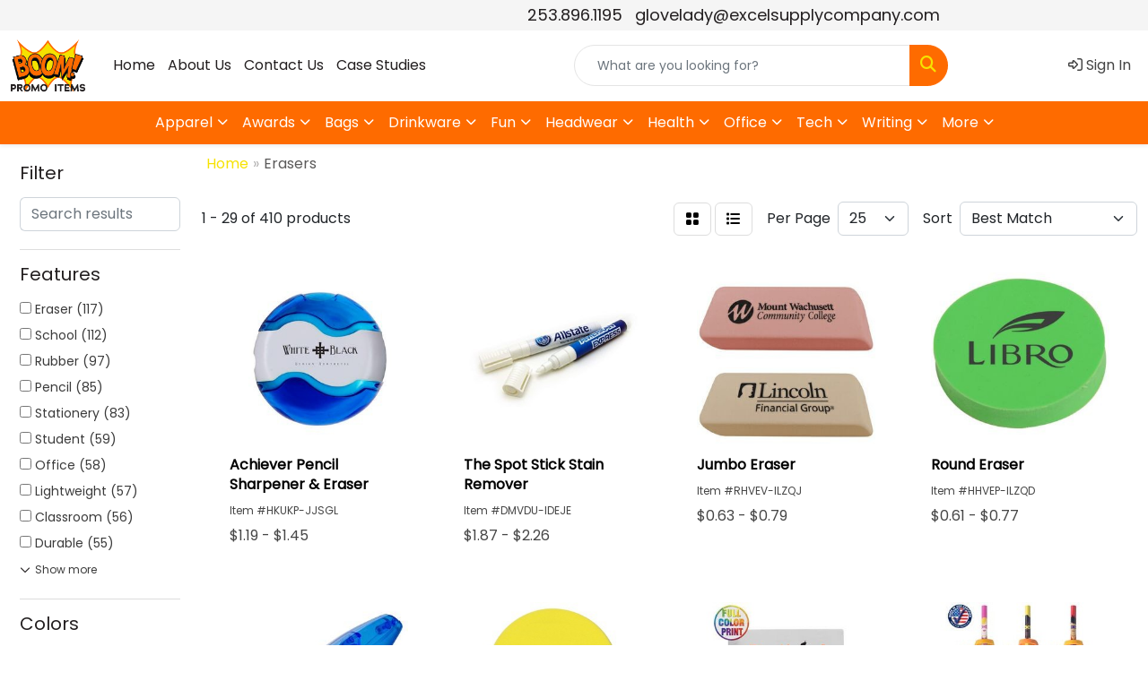

--- FILE ---
content_type: text/html
request_url: https://www.boompromoitems.com/ws/ws.dll/StartSrch?UID=218127&WENavID=17949799
body_size: 13511
content:
<!DOCTYPE html>
<html lang="en"><head>
<meta charset="utf-8">
<meta http-equiv="X-UA-Compatible" content="IE=edge">
<meta name="viewport" content="width=device-width, initial-scale=1">
<!-- The above 3 meta tags *must* come first in the head; any other head content must come *after* these tags -->


<link href="/distsite/styles/8/css/bootstrap.min.css" rel="stylesheet" />
<link href="https://fonts.googleapis.com/css?family=Open+Sans:400,600|Oswald:400,600" rel="stylesheet">
<link href="/distsite/styles/8/css/owl.carousel.min.css" rel="stylesheet">
<link href="/distsite/styles/8/css/nouislider.css" rel="stylesheet">
<!--<link href="/distsite/styles/8/css/menu.css" rel="stylesheet"/>-->
<link href="/distsite/styles/8/css/flexslider.css" rel="stylesheet">
<link href="/distsite/styles/8/css/all.min.css" rel="stylesheet">
<link href="/distsite/styles/8/css/slick/slick.css" rel="stylesheet"/>
<link href="/distsite/styles/8/css/lightbox/lightbox.css" rel="stylesheet"  />
<link href="/distsite/styles/8/css/yamm.css" rel="stylesheet" />
<!-- Custom styles for this theme -->
<link href="/we/we.dll/StyleSheet?UN=218127&Type=WETheme&TS=C45981.6313194444" rel="stylesheet">
<!-- Custom styles for this theme -->
<link href="/we/we.dll/StyleSheet?UN=218127&Type=WETheme-PS&TS=C45981.6313194444" rel="stylesheet">
<style>
#header-inner {background-color:#f5f5f5;}
</style>

<!-- HTML5 shim and Respond.js for IE8 support of HTML5 elements and media queries -->
<!--[if lt IE 9]>
      <script src="https://oss.maxcdn.com/html5shiv/3.7.3/html5shiv.min.js"></script>
      <script src="https://oss.maxcdn.com/respond/1.4.2/respond.min.js"></script>
    <![endif]-->

</head>

<body style="background:#fff;">


  <!-- Slide-Out Menu -->
  <div id="filter-menu" class="filter-menu">
    <button id="close-menu" class="btn-close"></button>
    <div class="menu-content">
      
<aside class="filter-sidebar">



<div class="filter-section first">
	<h2>Filter</h2>
	 <div class="input-group mb-3">
	 <input type="text" style="border-right:0;" placeholder="Search results" class="form-control text-search-within-results" name="SearchWithinResults" value="" maxlength="100" onkeyup="HandleTextFilter(event);">
	  <label class="input-group-text" style="background-color:#fff;"><a  style="display:none;" href="javascript:void(0);" class="remove-filter" data-toggle="tooltip" title="Clear" onclick="ClearTextFilter();"><i class="far fa-times" aria-hidden="true"></i> <span class="fa-sr-only">x</span></a></label>
	</div>
</div>

<a href="javascript:void(0);" class="clear-filters"  style="display:none;" onclick="ClearDrillDown();">Clear all filters</a>

<div class="filter-section"  style="display:none;">
	<h2>Categories</h2>

	<div class="filter-list">

	 

		<!-- wrapper for more filters -->
        <div class="show-filter">

		</div><!-- showfilters -->

	</div>

		<a href="#" class="show-more"  style="display:none;" >Show more</a>
</div>


<div class="filter-section" >
	<h2>Features</h2>

		<div class="filter-list">

	  		<div class="checkbox"><label><input class="filtercheckbox" type="checkbox" name="2|Eraser" ><span> Eraser (117)</span></label></div><div class="checkbox"><label><input class="filtercheckbox" type="checkbox" name="2|School" ><span> School (112)</span></label></div><div class="checkbox"><label><input class="filtercheckbox" type="checkbox" name="2|Rubber" ><span> Rubber (97)</span></label></div><div class="checkbox"><label><input class="filtercheckbox" type="checkbox" name="2|Pencil" ><span> Pencil (85)</span></label></div><div class="checkbox"><label><input class="filtercheckbox" type="checkbox" name="2|Stationery" ><span> Stationery (83)</span></label></div><div class="checkbox"><label><input class="filtercheckbox" type="checkbox" name="2|Student" ><span> Student (59)</span></label></div><div class="checkbox"><label><input class="filtercheckbox" type="checkbox" name="2|Office" ><span> Office (58)</span></label></div><div class="checkbox"><label><input class="filtercheckbox" type="checkbox" name="2|Lightweight" ><span> Lightweight (57)</span></label></div><div class="checkbox"><label><input class="filtercheckbox" type="checkbox" name="2|Classroom" ><span> Classroom (56)</span></label></div><div class="checkbox"><label><input class="filtercheckbox" type="checkbox" name="2|Durable" ><span> Durable (55)</span></label></div><div class="show-filter"><div class="checkbox"><label><input class="filtercheckbox" type="checkbox" name="2|Portable" ><span> Portable (53)</span></label></div><div class="checkbox"><label><input class="filtercheckbox" type="checkbox" name="2|Rectangle" ><span> Rectangle (53)</span></label></div><div class="checkbox"><label><input class="filtercheckbox" type="checkbox" name="2|Drawing" ><span> Drawing (50)</span></label></div><div class="checkbox"><label><input class="filtercheckbox" type="checkbox" name="2|Kid" ><span> Kid (47)</span></label></div><div class="checkbox"><label><input class="filtercheckbox" type="checkbox" name="2|Reusable" ><span> Reusable (43)</span></label></div><div class="checkbox"><label><input class="filtercheckbox" type="checkbox" name="2|School supplies" ><span> School supplies (43)</span></label></div><div class="checkbox"><label><input class="filtercheckbox" type="checkbox" name="2|Rubber erasers" ><span> Rubber erasers (40)</span></label></div><div class="checkbox"><label><input class="filtercheckbox" type="checkbox" name="2|Compact" ><span> Compact (38)</span></label></div><div class="checkbox"><label><input class="filtercheckbox" type="checkbox" name="2|Office supplies" ><span> Office supplies (37)</span></label></div><div class="checkbox"><label><input class="filtercheckbox" type="checkbox" name="2|Eraser tool" ><span> Eraser tool (35)</span></label></div><div class="checkbox"><label><input class="filtercheckbox" type="checkbox" name="2|Tpr" ><span> Tpr (33)</span></label></div><div class="checkbox"><label><input class="filtercheckbox" type="checkbox" name="2|Tpr eraser" ><span> Tpr eraser (33)</span></label></div><div class="checkbox"><label><input class="filtercheckbox" type="checkbox" name="2|Writing" ><span> Writing (33)</span></label></div><div class="checkbox"><label><input class="filtercheckbox" type="checkbox" name="2|Cleaning" ><span> Cleaning (32)</span></label></div><div class="checkbox"><label><input class="filtercheckbox" type="checkbox" name="2|Soft" ><span> Soft (30)</span></label></div><div class="checkbox"><label><input class="filtercheckbox" type="checkbox" name="2|Home" ><span> Home (26)</span></label></div><div class="checkbox"><label><input class="filtercheckbox" type="checkbox" name="2|Sharpener" ><span> Sharpener (24)</span></label></div><div class="checkbox"><label><input class="filtercheckbox" type="checkbox" name="2|Pencil eraser" ><span> Pencil eraser (23)</span></label></div><div class="checkbox"><label><input class="filtercheckbox" type="checkbox" name="2|Plastic" ><span> Plastic (22)</span></label></div><div class="checkbox"><label><input class="filtercheckbox" type="checkbox" name="2|Teachers" ><span> Teachers (22)</span></label></div><div class="checkbox"><label><input class="filtercheckbox" type="checkbox" name="2|Art" ><span> Art (19)</span></label></div><div class="checkbox"><label><input class="filtercheckbox" type="checkbox" name="2|Education" ><span> Education (19)</span></label></div><div class="checkbox"><label><input class="filtercheckbox" type="checkbox" name="2|Handheld" ><span> Handheld (19)</span></label></div><div class="checkbox"><label><input class="filtercheckbox" type="checkbox" name="2|Writing accessory" ><span> Writing accessory (19)</span></label></div><div class="checkbox"><label><input class="filtercheckbox" type="checkbox" name="2|Whiteboard" ><span> Whiteboard (18)</span></label></div><div class="checkbox"><label><input class="filtercheckbox" type="checkbox" name="2|Chalkboard" ><span> Chalkboard (17)</span></label></div><div class="checkbox"><label><input class="filtercheckbox" type="checkbox" name="2|Clean" ><span> Clean (17)</span></label></div><div class="checkbox"><label><input class="filtercheckbox" type="checkbox" name="2|Correction" ><span> Correction (16)</span></label></div><div class="checkbox"><label><input class="filtercheckbox" type="checkbox" name="2|Eva" ><span> Eva (16)</span></label></div><div class="checkbox"><label><input class="filtercheckbox" type="checkbox" name="2|Pen" ><span> Pen (16)</span></label></div><div class="checkbox"><label><input class="filtercheckbox" type="checkbox" name="2|Cleaner" ><span> Cleaner (15)</span></label></div><div class="checkbox"><label><input class="filtercheckbox" type="checkbox" name="2|Magnetic" ><span> Magnetic (15)</span></label></div><div class="checkbox"><label><input class="filtercheckbox" type="checkbox" name="2|Non-toxic" ><span> Non-toxic (15)</span></label></div><div class="checkbox"><label><input class="filtercheckbox" type="checkbox" name="2|Round" ><span> Round (15)</span></label></div><div class="checkbox"><label><input class="filtercheckbox" type="checkbox" name="2|Error corrector" ><span> Error corrector (14)</span></label></div><div class="checkbox"><label><input class="filtercheckbox" type="checkbox" name="2|Lead writer corrector" ><span> Lead writer corrector (14)</span></label></div><div class="checkbox"><label><input class="filtercheckbox" type="checkbox" name="2|Mini" ><span> Mini (14)</span></label></div><div class="checkbox"><label><input class="filtercheckbox" type="checkbox" name="2|Practical" ><span> Practical (14)</span></label></div><div class="checkbox"><label><input class="filtercheckbox" type="checkbox" name="2|Smooth" ><span> Smooth (14)</span></label></div><div class="checkbox"><label><input class="filtercheckbox" type="checkbox" name="2|Stylish" ><span> Stylish (14)</span></label></div></div>

			<!-- wrapper for more filters -->
			<div class="show-filter">

			</div><!-- showfilters -->
 		</div>
		<a href="#" class="show-more"  >Show more</a>


</div>


<div class="filter-section" >
	<h2>Colors</h2>

		<div class="filter-list">

		  	<div class="checkbox"><label><input class="filtercheckbox" type="checkbox" name="1|Blue" ><span> Blue (231)</span></label></div><div class="checkbox"><label><input class="filtercheckbox" type="checkbox" name="1|Green" ><span> Green (178)</span></label></div><div class="checkbox"><label><input class="filtercheckbox" type="checkbox" name="1|Red" ><span> Red (155)</span></label></div><div class="checkbox"><label><input class="filtercheckbox" type="checkbox" name="1|White" ><span> White (144)</span></label></div><div class="checkbox"><label><input class="filtercheckbox" type="checkbox" name="1|Yellow" ><span> Yellow (143)</span></label></div><div class="checkbox"><label><input class="filtercheckbox" type="checkbox" name="1|Pink" ><span> Pink (115)</span></label></div><div class="checkbox"><label><input class="filtercheckbox" type="checkbox" name="1|Black" ><span> Black (108)</span></label></div><div class="checkbox"><label><input class="filtercheckbox" type="checkbox" name="1|Orange" ><span> Orange (91)</span></label></div><div class="checkbox"><label><input class="filtercheckbox" type="checkbox" name="1|Purple" ><span> Purple (88)</span></label></div><div class="checkbox"><label><input class="filtercheckbox" type="checkbox" name="1|Various" ><span> Various (32)</span></label></div><div class="show-filter"><div class="checkbox"><label><input class="filtercheckbox" type="checkbox" name="1|Brown" ><span> Brown (19)</span></label></div><div class="checkbox"><label><input class="filtercheckbox" type="checkbox" name="1|Gray" ><span> Gray (18)</span></label></div><div class="checkbox"><label><input class="filtercheckbox" type="checkbox" name="1|Neon green" ><span> Neon green (14)</span></label></div><div class="checkbox"><label><input class="filtercheckbox" type="checkbox" name="1|Neon pink" ><span> Neon pink (13)</span></label></div><div class="checkbox"><label><input class="filtercheckbox" type="checkbox" name="1|Neon yellow" ><span> Neon yellow (13)</span></label></div><div class="checkbox"><label><input class="filtercheckbox" type="checkbox" name="1|Blue/white" ><span> Blue/white (11)</span></label></div><div class="checkbox"><label><input class="filtercheckbox" type="checkbox" name="1|Neon orange" ><span> Neon orange (11)</span></label></div><div class="checkbox"><label><input class="filtercheckbox" type="checkbox" name="1|Green/yellow" ><span> Green/yellow (10)</span></label></div><div class="checkbox"><label><input class="filtercheckbox" type="checkbox" name="1|Orange/yellow" ><span> Orange/yellow (10)</span></label></div><div class="checkbox"><label><input class="filtercheckbox" type="checkbox" name="1|Purple/pink" ><span> Purple/pink (10)</span></label></div><div class="checkbox"><label><input class="filtercheckbox" type="checkbox" name="1|Light blue" ><span> Light blue (9)</span></label></div><div class="checkbox"><label><input class="filtercheckbox" type="checkbox" name="1|Rose pink" ><span> Rose pink (8)</span></label></div><div class="checkbox"><label><input class="filtercheckbox" type="checkbox" name="1|Dark blue" ><span> Dark blue (7)</span></label></div><div class="checkbox"><label><input class="filtercheckbox" type="checkbox" name="1|Sky blue" ><span> Sky blue (7)</span></label></div><div class="checkbox"><label><input class="filtercheckbox" type="checkbox" name="1|Light green" ><span> Light green (4)</span></label></div><div class="checkbox"><label><input class="filtercheckbox" type="checkbox" name="1|Off white" ><span> Off white (4)</span></label></div><div class="checkbox"><label><input class="filtercheckbox" type="checkbox" name="1|Royal blue" ><span> Royal blue (4)</span></label></div><div class="checkbox"><label><input class="filtercheckbox" type="checkbox" name="1|Beige" ><span> Beige (3)</span></label></div><div class="checkbox"><label><input class="filtercheckbox" type="checkbox" name="1|Clear" ><span> Clear (3)</span></label></div><div class="checkbox"><label><input class="filtercheckbox" type="checkbox" name="1|Cyan blue" ><span> Cyan blue (3)</span></label></div><div class="checkbox"><label><input class="filtercheckbox" type="checkbox" name="1|Lime green" ><span> Lime green (3)</span></label></div><div class="checkbox"><label><input class="filtercheckbox" type="checkbox" name="1|Navy blue" ><span> Navy blue (3)</span></label></div><div class="checkbox"><label><input class="filtercheckbox" type="checkbox" name="1|Purple/white/green" ><span> Purple/white/green (3)</span></label></div><div class="checkbox"><label><input class="filtercheckbox" type="checkbox" name="1|Red/white/green" ><span> Red/white/green (3)</span></label></div><div class="checkbox"><label><input class="filtercheckbox" type="checkbox" name="1|Trans blue" ><span> Trans blue (3)</span></label></div><div class="checkbox"><label><input class="filtercheckbox" type="checkbox" name="1|Trans red" ><span> Trans red (3)</span></label></div><div class="checkbox"><label><input class="filtercheckbox" type="checkbox" name="1|Translucent red" ><span> Translucent red (3)</span></label></div><div class="checkbox"><label><input class="filtercheckbox" type="checkbox" name="1|Yellow/orange/blue" ><span> Yellow/orange/blue (3)</span></label></div><div class="checkbox"><label><input class="filtercheckbox" type="checkbox" name="1|Clear/dark blue" ><span> Clear/dark blue (2)</span></label></div><div class="checkbox"><label><input class="filtercheckbox" type="checkbox" name="1|Clear/red" ><span> Clear/red (2)</span></label></div><div class="checkbox"><label><input class="filtercheckbox" type="checkbox" name="1|Clear/white" ><span> Clear/white (2)</span></label></div><div class="checkbox"><label><input class="filtercheckbox" type="checkbox" name="1|Cyan" ><span> Cyan (2)</span></label></div><div class="checkbox"><label><input class="filtercheckbox" type="checkbox" name="1|Gold" ><span> Gold (2)</span></label></div><div class="checkbox"><label><input class="filtercheckbox" type="checkbox" name="1|Grass green" ><span> Grass green (2)</span></label></div><div class="checkbox"><label><input class="filtercheckbox" type="checkbox" name="1|Multi- translucent" ><span> Multi- translucent (2)</span></label></div><div class="checkbox"><label><input class="filtercheckbox" type="checkbox" name="1|Navy" ><span> Navy (2)</span></label></div><div class="checkbox"><label><input class="filtercheckbox" type="checkbox" name="1|Orange/white" ><span> Orange/white (2)</span></label></div><div class="checkbox"><label><input class="filtercheckbox" type="checkbox" name="1|Silver" ><span> Silver (2)</span></label></div><div class="checkbox"><label><input class="filtercheckbox" type="checkbox" name="1|Teal green" ><span> Teal green (2)</span></label></div><div class="checkbox"><label><input class="filtercheckbox" type="checkbox" name="1|Trans green" ><span> Trans green (2)</span></label></div></div>


			<!-- wrapper for more filters -->
			<div class="show-filter">

			</div><!-- showfilters -->

		  </div>

		<a href="#" class="show-more"  >Show more</a>
</div>


<div class="filter-section"  >
	<h2>Price Range</h2>
	<div class="filter-price-wrap">
		<div class="filter-price-inner">
			<div class="input-group">
				<span class="input-group-text input-group-text-white">$</span>
				<input type="text" class="form-control form-control-sm filter-min-prices" name="min-prices" value="" placeholder="Min" onkeyup="HandlePriceFilter(event);">
			</div>
			<div class="input-group">
				<span class="input-group-text input-group-text-white">$</span>
				<input type="text" class="form-control form-control-sm filter-max-prices" name="max-prices" value="" placeholder="Max" onkeyup="HandlePriceFilter(event);">
			</div>
		</div>
		<a href="javascript:void(0)" onclick="SetPriceFilter();" ><i class="fa-solid fa-chevron-right"></i></a>
	</div>
</div>

<div class="filter-section"   >
	<h2>Quantity</h2>
	<div class="filter-price-wrap mb-2">
		<input type="text" class="form-control form-control-sm filter-quantity" value="" placeholder="Qty" onkeyup="HandleQuantityFilter(event);">
		<a href="javascript:void(0)" onclick="SetQuantityFilter();"><i class="fa-solid fa-chevron-right"></i></a>
	</div>
</div>




	</aside>

    </div>
</div>




	<div class="container-fluid">
		<div class="row">

			<div class="col-md-3 col-lg-2">
        <div class="d-none d-md-block">
          <div id="desktop-filter">
            
<aside class="filter-sidebar">



<div class="filter-section first">
	<h2>Filter</h2>
	 <div class="input-group mb-3">
	 <input type="text" style="border-right:0;" placeholder="Search results" class="form-control text-search-within-results" name="SearchWithinResults" value="" maxlength="100" onkeyup="HandleTextFilter(event);">
	  <label class="input-group-text" style="background-color:#fff;"><a  style="display:none;" href="javascript:void(0);" class="remove-filter" data-toggle="tooltip" title="Clear" onclick="ClearTextFilter();"><i class="far fa-times" aria-hidden="true"></i> <span class="fa-sr-only">x</span></a></label>
	</div>
</div>

<a href="javascript:void(0);" class="clear-filters"  style="display:none;" onclick="ClearDrillDown();">Clear all filters</a>

<div class="filter-section"  style="display:none;">
	<h2>Categories</h2>

	<div class="filter-list">

	 

		<!-- wrapper for more filters -->
        <div class="show-filter">

		</div><!-- showfilters -->

	</div>

		<a href="#" class="show-more"  style="display:none;" >Show more</a>
</div>


<div class="filter-section" >
	<h2>Features</h2>

		<div class="filter-list">

	  		<div class="checkbox"><label><input class="filtercheckbox" type="checkbox" name="2|Eraser" ><span> Eraser (117)</span></label></div><div class="checkbox"><label><input class="filtercheckbox" type="checkbox" name="2|School" ><span> School (112)</span></label></div><div class="checkbox"><label><input class="filtercheckbox" type="checkbox" name="2|Rubber" ><span> Rubber (97)</span></label></div><div class="checkbox"><label><input class="filtercheckbox" type="checkbox" name="2|Pencil" ><span> Pencil (85)</span></label></div><div class="checkbox"><label><input class="filtercheckbox" type="checkbox" name="2|Stationery" ><span> Stationery (83)</span></label></div><div class="checkbox"><label><input class="filtercheckbox" type="checkbox" name="2|Student" ><span> Student (59)</span></label></div><div class="checkbox"><label><input class="filtercheckbox" type="checkbox" name="2|Office" ><span> Office (58)</span></label></div><div class="checkbox"><label><input class="filtercheckbox" type="checkbox" name="2|Lightweight" ><span> Lightweight (57)</span></label></div><div class="checkbox"><label><input class="filtercheckbox" type="checkbox" name="2|Classroom" ><span> Classroom (56)</span></label></div><div class="checkbox"><label><input class="filtercheckbox" type="checkbox" name="2|Durable" ><span> Durable (55)</span></label></div><div class="show-filter"><div class="checkbox"><label><input class="filtercheckbox" type="checkbox" name="2|Portable" ><span> Portable (53)</span></label></div><div class="checkbox"><label><input class="filtercheckbox" type="checkbox" name="2|Rectangle" ><span> Rectangle (53)</span></label></div><div class="checkbox"><label><input class="filtercheckbox" type="checkbox" name="2|Drawing" ><span> Drawing (50)</span></label></div><div class="checkbox"><label><input class="filtercheckbox" type="checkbox" name="2|Kid" ><span> Kid (47)</span></label></div><div class="checkbox"><label><input class="filtercheckbox" type="checkbox" name="2|Reusable" ><span> Reusable (43)</span></label></div><div class="checkbox"><label><input class="filtercheckbox" type="checkbox" name="2|School supplies" ><span> School supplies (43)</span></label></div><div class="checkbox"><label><input class="filtercheckbox" type="checkbox" name="2|Rubber erasers" ><span> Rubber erasers (40)</span></label></div><div class="checkbox"><label><input class="filtercheckbox" type="checkbox" name="2|Compact" ><span> Compact (38)</span></label></div><div class="checkbox"><label><input class="filtercheckbox" type="checkbox" name="2|Office supplies" ><span> Office supplies (37)</span></label></div><div class="checkbox"><label><input class="filtercheckbox" type="checkbox" name="2|Eraser tool" ><span> Eraser tool (35)</span></label></div><div class="checkbox"><label><input class="filtercheckbox" type="checkbox" name="2|Tpr" ><span> Tpr (33)</span></label></div><div class="checkbox"><label><input class="filtercheckbox" type="checkbox" name="2|Tpr eraser" ><span> Tpr eraser (33)</span></label></div><div class="checkbox"><label><input class="filtercheckbox" type="checkbox" name="2|Writing" ><span> Writing (33)</span></label></div><div class="checkbox"><label><input class="filtercheckbox" type="checkbox" name="2|Cleaning" ><span> Cleaning (32)</span></label></div><div class="checkbox"><label><input class="filtercheckbox" type="checkbox" name="2|Soft" ><span> Soft (30)</span></label></div><div class="checkbox"><label><input class="filtercheckbox" type="checkbox" name="2|Home" ><span> Home (26)</span></label></div><div class="checkbox"><label><input class="filtercheckbox" type="checkbox" name="2|Sharpener" ><span> Sharpener (24)</span></label></div><div class="checkbox"><label><input class="filtercheckbox" type="checkbox" name="2|Pencil eraser" ><span> Pencil eraser (23)</span></label></div><div class="checkbox"><label><input class="filtercheckbox" type="checkbox" name="2|Plastic" ><span> Plastic (22)</span></label></div><div class="checkbox"><label><input class="filtercheckbox" type="checkbox" name="2|Teachers" ><span> Teachers (22)</span></label></div><div class="checkbox"><label><input class="filtercheckbox" type="checkbox" name="2|Art" ><span> Art (19)</span></label></div><div class="checkbox"><label><input class="filtercheckbox" type="checkbox" name="2|Education" ><span> Education (19)</span></label></div><div class="checkbox"><label><input class="filtercheckbox" type="checkbox" name="2|Handheld" ><span> Handheld (19)</span></label></div><div class="checkbox"><label><input class="filtercheckbox" type="checkbox" name="2|Writing accessory" ><span> Writing accessory (19)</span></label></div><div class="checkbox"><label><input class="filtercheckbox" type="checkbox" name="2|Whiteboard" ><span> Whiteboard (18)</span></label></div><div class="checkbox"><label><input class="filtercheckbox" type="checkbox" name="2|Chalkboard" ><span> Chalkboard (17)</span></label></div><div class="checkbox"><label><input class="filtercheckbox" type="checkbox" name="2|Clean" ><span> Clean (17)</span></label></div><div class="checkbox"><label><input class="filtercheckbox" type="checkbox" name="2|Correction" ><span> Correction (16)</span></label></div><div class="checkbox"><label><input class="filtercheckbox" type="checkbox" name="2|Eva" ><span> Eva (16)</span></label></div><div class="checkbox"><label><input class="filtercheckbox" type="checkbox" name="2|Pen" ><span> Pen (16)</span></label></div><div class="checkbox"><label><input class="filtercheckbox" type="checkbox" name="2|Cleaner" ><span> Cleaner (15)</span></label></div><div class="checkbox"><label><input class="filtercheckbox" type="checkbox" name="2|Magnetic" ><span> Magnetic (15)</span></label></div><div class="checkbox"><label><input class="filtercheckbox" type="checkbox" name="2|Non-toxic" ><span> Non-toxic (15)</span></label></div><div class="checkbox"><label><input class="filtercheckbox" type="checkbox" name="2|Round" ><span> Round (15)</span></label></div><div class="checkbox"><label><input class="filtercheckbox" type="checkbox" name="2|Error corrector" ><span> Error corrector (14)</span></label></div><div class="checkbox"><label><input class="filtercheckbox" type="checkbox" name="2|Lead writer corrector" ><span> Lead writer corrector (14)</span></label></div><div class="checkbox"><label><input class="filtercheckbox" type="checkbox" name="2|Mini" ><span> Mini (14)</span></label></div><div class="checkbox"><label><input class="filtercheckbox" type="checkbox" name="2|Practical" ><span> Practical (14)</span></label></div><div class="checkbox"><label><input class="filtercheckbox" type="checkbox" name="2|Smooth" ><span> Smooth (14)</span></label></div><div class="checkbox"><label><input class="filtercheckbox" type="checkbox" name="2|Stylish" ><span> Stylish (14)</span></label></div></div>

			<!-- wrapper for more filters -->
			<div class="show-filter">

			</div><!-- showfilters -->
 		</div>
		<a href="#" class="show-more"  >Show more</a>


</div>


<div class="filter-section" >
	<h2>Colors</h2>

		<div class="filter-list">

		  	<div class="checkbox"><label><input class="filtercheckbox" type="checkbox" name="1|Blue" ><span> Blue (231)</span></label></div><div class="checkbox"><label><input class="filtercheckbox" type="checkbox" name="1|Green" ><span> Green (178)</span></label></div><div class="checkbox"><label><input class="filtercheckbox" type="checkbox" name="1|Red" ><span> Red (155)</span></label></div><div class="checkbox"><label><input class="filtercheckbox" type="checkbox" name="1|White" ><span> White (144)</span></label></div><div class="checkbox"><label><input class="filtercheckbox" type="checkbox" name="1|Yellow" ><span> Yellow (143)</span></label></div><div class="checkbox"><label><input class="filtercheckbox" type="checkbox" name="1|Pink" ><span> Pink (115)</span></label></div><div class="checkbox"><label><input class="filtercheckbox" type="checkbox" name="1|Black" ><span> Black (108)</span></label></div><div class="checkbox"><label><input class="filtercheckbox" type="checkbox" name="1|Orange" ><span> Orange (91)</span></label></div><div class="checkbox"><label><input class="filtercheckbox" type="checkbox" name="1|Purple" ><span> Purple (88)</span></label></div><div class="checkbox"><label><input class="filtercheckbox" type="checkbox" name="1|Various" ><span> Various (32)</span></label></div><div class="show-filter"><div class="checkbox"><label><input class="filtercheckbox" type="checkbox" name="1|Brown" ><span> Brown (19)</span></label></div><div class="checkbox"><label><input class="filtercheckbox" type="checkbox" name="1|Gray" ><span> Gray (18)</span></label></div><div class="checkbox"><label><input class="filtercheckbox" type="checkbox" name="1|Neon green" ><span> Neon green (14)</span></label></div><div class="checkbox"><label><input class="filtercheckbox" type="checkbox" name="1|Neon pink" ><span> Neon pink (13)</span></label></div><div class="checkbox"><label><input class="filtercheckbox" type="checkbox" name="1|Neon yellow" ><span> Neon yellow (13)</span></label></div><div class="checkbox"><label><input class="filtercheckbox" type="checkbox" name="1|Blue/white" ><span> Blue/white (11)</span></label></div><div class="checkbox"><label><input class="filtercheckbox" type="checkbox" name="1|Neon orange" ><span> Neon orange (11)</span></label></div><div class="checkbox"><label><input class="filtercheckbox" type="checkbox" name="1|Green/yellow" ><span> Green/yellow (10)</span></label></div><div class="checkbox"><label><input class="filtercheckbox" type="checkbox" name="1|Orange/yellow" ><span> Orange/yellow (10)</span></label></div><div class="checkbox"><label><input class="filtercheckbox" type="checkbox" name="1|Purple/pink" ><span> Purple/pink (10)</span></label></div><div class="checkbox"><label><input class="filtercheckbox" type="checkbox" name="1|Light blue" ><span> Light blue (9)</span></label></div><div class="checkbox"><label><input class="filtercheckbox" type="checkbox" name="1|Rose pink" ><span> Rose pink (8)</span></label></div><div class="checkbox"><label><input class="filtercheckbox" type="checkbox" name="1|Dark blue" ><span> Dark blue (7)</span></label></div><div class="checkbox"><label><input class="filtercheckbox" type="checkbox" name="1|Sky blue" ><span> Sky blue (7)</span></label></div><div class="checkbox"><label><input class="filtercheckbox" type="checkbox" name="1|Light green" ><span> Light green (4)</span></label></div><div class="checkbox"><label><input class="filtercheckbox" type="checkbox" name="1|Off white" ><span> Off white (4)</span></label></div><div class="checkbox"><label><input class="filtercheckbox" type="checkbox" name="1|Royal blue" ><span> Royal blue (4)</span></label></div><div class="checkbox"><label><input class="filtercheckbox" type="checkbox" name="1|Beige" ><span> Beige (3)</span></label></div><div class="checkbox"><label><input class="filtercheckbox" type="checkbox" name="1|Clear" ><span> Clear (3)</span></label></div><div class="checkbox"><label><input class="filtercheckbox" type="checkbox" name="1|Cyan blue" ><span> Cyan blue (3)</span></label></div><div class="checkbox"><label><input class="filtercheckbox" type="checkbox" name="1|Lime green" ><span> Lime green (3)</span></label></div><div class="checkbox"><label><input class="filtercheckbox" type="checkbox" name="1|Navy blue" ><span> Navy blue (3)</span></label></div><div class="checkbox"><label><input class="filtercheckbox" type="checkbox" name="1|Purple/white/green" ><span> Purple/white/green (3)</span></label></div><div class="checkbox"><label><input class="filtercheckbox" type="checkbox" name="1|Red/white/green" ><span> Red/white/green (3)</span></label></div><div class="checkbox"><label><input class="filtercheckbox" type="checkbox" name="1|Trans blue" ><span> Trans blue (3)</span></label></div><div class="checkbox"><label><input class="filtercheckbox" type="checkbox" name="1|Trans red" ><span> Trans red (3)</span></label></div><div class="checkbox"><label><input class="filtercheckbox" type="checkbox" name="1|Translucent red" ><span> Translucent red (3)</span></label></div><div class="checkbox"><label><input class="filtercheckbox" type="checkbox" name="1|Yellow/orange/blue" ><span> Yellow/orange/blue (3)</span></label></div><div class="checkbox"><label><input class="filtercheckbox" type="checkbox" name="1|Clear/dark blue" ><span> Clear/dark blue (2)</span></label></div><div class="checkbox"><label><input class="filtercheckbox" type="checkbox" name="1|Clear/red" ><span> Clear/red (2)</span></label></div><div class="checkbox"><label><input class="filtercheckbox" type="checkbox" name="1|Clear/white" ><span> Clear/white (2)</span></label></div><div class="checkbox"><label><input class="filtercheckbox" type="checkbox" name="1|Cyan" ><span> Cyan (2)</span></label></div><div class="checkbox"><label><input class="filtercheckbox" type="checkbox" name="1|Gold" ><span> Gold (2)</span></label></div><div class="checkbox"><label><input class="filtercheckbox" type="checkbox" name="1|Grass green" ><span> Grass green (2)</span></label></div><div class="checkbox"><label><input class="filtercheckbox" type="checkbox" name="1|Multi- translucent" ><span> Multi- translucent (2)</span></label></div><div class="checkbox"><label><input class="filtercheckbox" type="checkbox" name="1|Navy" ><span> Navy (2)</span></label></div><div class="checkbox"><label><input class="filtercheckbox" type="checkbox" name="1|Orange/white" ><span> Orange/white (2)</span></label></div><div class="checkbox"><label><input class="filtercheckbox" type="checkbox" name="1|Silver" ><span> Silver (2)</span></label></div><div class="checkbox"><label><input class="filtercheckbox" type="checkbox" name="1|Teal green" ><span> Teal green (2)</span></label></div><div class="checkbox"><label><input class="filtercheckbox" type="checkbox" name="1|Trans green" ><span> Trans green (2)</span></label></div></div>


			<!-- wrapper for more filters -->
			<div class="show-filter">

			</div><!-- showfilters -->

		  </div>

		<a href="#" class="show-more"  >Show more</a>
</div>


<div class="filter-section"  >
	<h2>Price Range</h2>
	<div class="filter-price-wrap">
		<div class="filter-price-inner">
			<div class="input-group">
				<span class="input-group-text input-group-text-white">$</span>
				<input type="text" class="form-control form-control-sm filter-min-prices" name="min-prices" value="" placeholder="Min" onkeyup="HandlePriceFilter(event);">
			</div>
			<div class="input-group">
				<span class="input-group-text input-group-text-white">$</span>
				<input type="text" class="form-control form-control-sm filter-max-prices" name="max-prices" value="" placeholder="Max" onkeyup="HandlePriceFilter(event);">
			</div>
		</div>
		<a href="javascript:void(0)" onclick="SetPriceFilter();" ><i class="fa-solid fa-chevron-right"></i></a>
	</div>
</div>

<div class="filter-section"   >
	<h2>Quantity</h2>
	<div class="filter-price-wrap mb-2">
		<input type="text" class="form-control form-control-sm filter-quantity" value="" placeholder="Qty" onkeyup="HandleQuantityFilter(event);">
		<a href="javascript:void(0)" onclick="SetQuantityFilter();"><i class="fa-solid fa-chevron-right"></i></a>
	</div>
</div>




	</aside>

          </div>
        </div>
			</div>

			<div class="col-md-9 col-lg-10">
				

				<ol class="breadcrumb"  >
              		<li><a href="https://www.boompromoitems.com" target="_top">Home</a></li>
             	 	<li class="active">Erasers</li>
            	</ol>




				<div id="product-list-controls">

				
						<div class="d-flex align-items-center justify-content-between">
							<div class="d-none d-md-block me-3">
								1 - 29 of  410 <span class="d-none d-lg-inline">products</span>
							</div>
					  
						  <!-- Right Aligned Controls -->
						  <div class="product-controls-right d-flex align-items-center">
       
              <button id="show-filter-button" class="btn btn-control d-block d-md-none"><i class="fa-solid fa-filter" aria-hidden="true"></i></button>

							
							<span class="me-3">
								<a href="/ws/ws.dll/StartSrch?UID=218127&WENavID=17949799&View=T&ST=26012107280159637388688941" class="btn btn-control grid" title="Change to Grid View"><i class="fa-solid fa-grid-2" aria-hidden="true"></i>  <span class="fa-sr-only">Grid</span></a>
								<a href="/ws/ws.dll/StartSrch?UID=218127&WENavID=17949799&View=L&ST=26012107280159637388688941" class="btn btn-control" title="Change to List View"><i class="fa-solid fa-list"></i> <span class="fa-sr-only">List</span></a>
							</span>
							
					  
							<!-- Number of Items Per Page -->
							<div class="me-2 d-none d-lg-block">
								<label>Per Page</label>
							</div>
							<div class="me-3 d-none d-md-block">
								<select class="form-select notranslate" onchange="GoToNewURL(this);" aria-label="Items per page">
									<option value="/ws/ws.dll/StartSrch?UID=218127&WENavID=17949799&ST=26012107280159637388688941&PPP=10" >10</option><option value="/ws/ws.dll/StartSrch?UID=218127&WENavID=17949799&ST=26012107280159637388688941&PPP=25" selected>25</option><option value="/ws/ws.dll/StartSrch?UID=218127&WENavID=17949799&ST=26012107280159637388688941&PPP=50" >50</option><option value="/ws/ws.dll/StartSrch?UID=218127&WENavID=17949799&ST=26012107280159637388688941&PPP=100" >100</option><option value="/ws/ws.dll/StartSrch?UID=218127&WENavID=17949799&ST=26012107280159637388688941&PPP=250" >250</option>
								
								</select>
							</div>
					  
							<!-- Sort By -->
							<div class="d-none d-lg-block me-2">
								<label>Sort</label>
							</div>
							<div>
								<select class="form-select" onchange="GoToNewURL(this);">
									<option value="/ws/ws.dll/StartSrch?UID=218127&WENavID=17949799&Sort=0" selected>Best Match</option><option value="/ws/ws.dll/StartSrch?UID=218127&WENavID=17949799&Sort=3">Most Popular</option><option value="/ws/ws.dll/StartSrch?UID=218127&WENavID=17949799&Sort=1">Price (Low to High)</option><option value="/ws/ws.dll/StartSrch?UID=218127&WENavID=17949799&Sort=2">Price (High to Low)</option>
								 </select>
							</div>
						  </div>
						</div>

			  </div>

				<!-- Product Results List -->
				<ul class="thumbnail-list"><a name="0" href="#" alt="Item 0"></a>
<li>
 <a href="https://www.boompromoitems.com/p/HKUKP-JJSGL/achiever-pencil-sharpener--eraser" target="_parent" alt="Achiever Pencil Sharpener &amp; Eraser">
 <div class="pr-list-grid">
		<img class="img-responsive" src="/ws/ws.dll/QPic?SN=50018&P=794283303&I=0&PX=300" alt="Achiever Pencil Sharpener &amp; Eraser">
		<p class="pr-name">Achiever Pencil Sharpener &amp; Eraser</p>
		<div class="pr-meta-row">
			<div class="product-reviews"  style="display:none;">
				<div class="rating-stars">
				<i class="fa-solid fa-star-sharp" aria-hidden="true"></i><i class="fa-solid fa-star-sharp" aria-hidden="true"></i><i class="fa-solid fa-star-sharp" aria-hidden="true"></i><i class="fa-solid fa-star-sharp" aria-hidden="true"></i><i class="fa-solid fa-star-sharp" aria-hidden="true"></i>
				</div>
				<span class="rating-count">(0)</span>
			</div>
			
		</div>
		<p class="pr-number"  ><span class="notranslate">Item #HKUKP-JJSGL</span></p>
		<p class="pr-price"  ><span class="notranslate">$1.19</span> - <span class="notranslate">$1.45</span></p>
 </div>
 </a>
</li>
<a name="1" href="#" alt="Item 1"></a>
<li>
 <a href="https://www.boompromoitems.com/p/DMVDU-IDEJE/the-spot-stick-stain-remover" target="_parent" alt="The Spot Stick Stain Remover">
 <div class="pr-list-grid">
		<img class="img-responsive" src="/ws/ws.dll/QPic?SN=65504&P=993711478&I=0&PX=300" alt="The Spot Stick Stain Remover">
		<p class="pr-name">The Spot Stick Stain Remover</p>
		<div class="pr-meta-row">
			<div class="product-reviews"  style="display:none;">
				<div class="rating-stars">
				<i class="fa-solid fa-star-sharp" aria-hidden="true"></i><i class="fa-solid fa-star-sharp" aria-hidden="true"></i><i class="fa-solid fa-star-sharp" aria-hidden="true"></i><i class="fa-solid fa-star-sharp" aria-hidden="true"></i><i class="fa-solid fa-star-sharp" aria-hidden="true"></i>
				</div>
				<span class="rating-count">(0)</span>
			</div>
			
		</div>
		<p class="pr-number"  ><span class="notranslate">Item #DMVDU-IDEJE</span></p>
		<p class="pr-price"  ><span class="notranslate">$1.87</span> - <span class="notranslate">$2.26</span></p>
 </div>
 </a>
</li>
<a name="2" href="#" alt="Item 2"></a>
<li>
 <a href="https://www.boompromoitems.com/p/RHVEV-ILZQJ/jumbo-eraser" target="_parent" alt="Jumbo Eraser">
 <div class="pr-list-grid">
		<img class="img-responsive" src="/ws/ws.dll/QPic?SN=50018&P=343866469&I=0&PX=300" alt="Jumbo Eraser">
		<p class="pr-name">Jumbo Eraser</p>
		<div class="pr-meta-row">
			<div class="product-reviews"  style="display:none;">
				<div class="rating-stars">
				<i class="fa-solid fa-star-sharp active" aria-hidden="true"></i><i class="fa-solid fa-star-sharp" aria-hidden="true"></i><i class="fa-solid fa-star-sharp" aria-hidden="true"></i><i class="fa-solid fa-star-sharp" aria-hidden="true"></i><i class="fa-solid fa-star-sharp" aria-hidden="true"></i>
				</div>
				<span class="rating-count">(1)</span>
			</div>
			
		</div>
		<p class="pr-number"  ><span class="notranslate">Item #RHVEV-ILZQJ</span></p>
		<p class="pr-price"  ><span class="notranslate">$0.63</span> - <span class="notranslate">$0.79</span></p>
 </div>
 </a>
</li>
<a name="3" href="#" alt="Item 3"></a>
<li>
 <a href="https://www.boompromoitems.com/p/HHVEP-ILZQD/round-eraser" target="_parent" alt="Round Eraser">
 <div class="pr-list-grid">
		<img class="img-responsive" src="/ws/ws.dll/QPic?SN=50018&P=943866463&I=0&PX=300" alt="Round Eraser">
		<p class="pr-name">Round Eraser</p>
		<div class="pr-meta-row">
			<div class="product-reviews"  style="display:none;">
				<div class="rating-stars">
				<i class="fa-solid fa-star-sharp" aria-hidden="true"></i><i class="fa-solid fa-star-sharp" aria-hidden="true"></i><i class="fa-solid fa-star-sharp" aria-hidden="true"></i><i class="fa-solid fa-star-sharp" aria-hidden="true"></i><i class="fa-solid fa-star-sharp" aria-hidden="true"></i>
				</div>
				<span class="rating-count">(0)</span>
			</div>
			
		</div>
		<p class="pr-number"  ><span class="notranslate">Item #HHVEP-ILZQD</span></p>
		<p class="pr-price"  ><span class="notranslate">$0.61</span> - <span class="notranslate">$0.77</span></p>
 </div>
 </a>
</li>
<a name="4" href="#" alt="Item 4"></a>
<li>
 <a href="https://www.boompromoitems.com/p/ELRHP-HKZUV/correction-tape-pen" target="_parent" alt="Correction Tape Pen">
 <div class="pr-list-grid">
		<img class="img-responsive" src="/ws/ws.dll/QPic?SN=60462&P=583392033&I=0&PX=300" alt="Correction Tape Pen">
		<p class="pr-name">Correction Tape Pen</p>
		<div class="pr-meta-row">
			<div class="product-reviews"  style="display:none;">
				<div class="rating-stars">
				<i class="fa-solid fa-star-sharp active" aria-hidden="true"></i><i class="fa-solid fa-star-sharp active" aria-hidden="true"></i><i class="fa-solid fa-star-sharp active" aria-hidden="true"></i><i class="fa-solid fa-star-sharp active" aria-hidden="true"></i><i class="fa-solid fa-star-sharp" aria-hidden="true"></i>
				</div>
				<span class="rating-count">(1)</span>
			</div>
			
		</div>
		<p class="pr-number"  ><span class="notranslate">Item #ELRHP-HKZUV</span></p>
		<p class="pr-price"  ><span class="notranslate">$1.67</span> - <span class="notranslate">$1.98</span></p>
 </div>
 </a>
</li>
<a name="5" href="#" alt="Item 5"></a>
<li>
 <a href="https://www.boompromoitems.com/p/XEVBU-BQBYG/rase-a-round-eraser" target="_parent" alt="Rase-A-Round Eraser">
 <div class="pr-list-grid">
		<img class="img-responsive" src="/ws/ws.dll/QPic?SN=57040&P=59739498&I=0&PX=300" alt="Rase-A-Round Eraser">
		<p class="pr-name">Rase-A-Round Eraser</p>
		<div class="pr-meta-row">
			<div class="product-reviews"  style="display:none;">
				<div class="rating-stars">
				<i class="fa-solid fa-star-sharp" aria-hidden="true"></i><i class="fa-solid fa-star-sharp" aria-hidden="true"></i><i class="fa-solid fa-star-sharp" aria-hidden="true"></i><i class="fa-solid fa-star-sharp" aria-hidden="true"></i><i class="fa-solid fa-star-sharp" aria-hidden="true"></i>
				</div>
				<span class="rating-count">(0)</span>
			</div>
			
		</div>
		<p class="pr-number"  ><span class="notranslate">Item #XEVBU-BQBYG</span></p>
		<p class="pr-price"  ><span class="notranslate">$0.37</span> - <span class="notranslate">$0.75</span></p>
 </div>
 </a>
</li>
<a name="6" href="#" alt="Item 6"></a>
<li>
 <a href="https://www.boompromoitems.com/p/CGUJU-NGQNU/union-printed-jumbo-eraser-with-full-color-logo" target="_parent" alt="Union Printed - Jumbo Eraser with Full Color Logo">
 <div class="pr-list-grid">
		<img class="img-responsive" src="/ws/ws.dll/QPic?SN=50603&P=386057318&I=0&PX=300" alt="Union Printed - Jumbo Eraser with Full Color Logo">
		<p class="pr-name">Union Printed - Jumbo Eraser with Full Color Logo</p>
		<div class="pr-meta-row">
			<div class="product-reviews"  style="display:none;">
				<div class="rating-stars">
				<i class="fa-solid fa-star-sharp active" aria-hidden="true"></i><i class="fa-solid fa-star-sharp active" aria-hidden="true"></i><i class="fa-solid fa-star-sharp active" aria-hidden="true"></i><i class="fa-solid fa-star-sharp active" aria-hidden="true"></i><i class="fa-solid fa-star-sharp active" aria-hidden="true"></i>
				</div>
				<span class="rating-count">(1)</span>
			</div>
			
		</div>
		<p class="pr-number"  ><span class="notranslate">Item #CGUJU-NGQNU</span></p>
		<p class="pr-price"  ><span class="notranslate">$0.65</span> - <span class="notranslate">$0.95</span></p>
 </div>
 </a>
</li>
<a name="7" href="#" alt="Item 7"></a>
<li>
 <a href="https://www.boompromoitems.com/p/RMUGN-NHLHD/union-printed-usa-made-pencil-heroes-superhero-pencils-with-eraser-capes-full-color-logo" target="_parent" alt="Union Printed - USA Made - Pencil Heroes - Superhero Pencils with Eraser Capes - Full Color Logo">
 <div class="pr-list-grid">
		<img class="img-responsive" src="/ws/ws.dll/QPic?SN=50603&P=396071341&I=0&PX=300" alt="Union Printed - USA Made - Pencil Heroes - Superhero Pencils with Eraser Capes - Full Color Logo">
		<p class="pr-name">Union Printed - USA Made - Pencil Heroes - Superhero Pencils with Eraser Capes - Full Color Logo</p>
		<div class="pr-meta-row">
			<div class="product-reviews"  style="display:none;">
				<div class="rating-stars">
				<i class="fa-solid fa-star-sharp active" aria-hidden="true"></i><i class="fa-solid fa-star-sharp active" aria-hidden="true"></i><i class="fa-solid fa-star-sharp active" aria-hidden="true"></i><i class="fa-solid fa-star-sharp active" aria-hidden="true"></i><i class="fa-solid fa-star-sharp active" aria-hidden="true"></i>
				</div>
				<span class="rating-count">(1)</span>
			</div>
			
		</div>
		<p class="pr-number"  ><span class="notranslate">Item #RMUGN-NHLHD</span></p>
		<p class="pr-price"  ><span class="notranslate">$1.65</span> - <span class="notranslate">$2.30</span></p>
 </div>
 </a>
</li>
<a name="8" href="#" alt="Item 8"></a>
<li>
 <a href="https://www.boompromoitems.com/p/HFTJS-MZWIY/square-translucent-erasers" target="_parent" alt="Square Translucent Erasers">
 <div class="pr-list-grid">
		<img class="img-responsive" src="/ws/ws.dll/QPic?SN=50219&P=985938216&I=0&PX=300" alt="Square Translucent Erasers">
		<p class="pr-name">Square Translucent Erasers</p>
		<div class="pr-meta-row">
			<div class="product-reviews"  style="display:none;">
				<div class="rating-stars">
				<i class="fa-solid fa-star-sharp" aria-hidden="true"></i><i class="fa-solid fa-star-sharp" aria-hidden="true"></i><i class="fa-solid fa-star-sharp" aria-hidden="true"></i><i class="fa-solid fa-star-sharp" aria-hidden="true"></i><i class="fa-solid fa-star-sharp" aria-hidden="true"></i>
				</div>
				<span class="rating-count">(0)</span>
			</div>
			
		</div>
		<p class="pr-number"  ><span class="notranslate">Item #HFTJS-MZWIY</span></p>
		<p class="pr-price"  ><span class="notranslate">$0.50</span> - <span class="notranslate">$0.72</span></p>
 </div>
 </a>
</li>
<a name="9" href="#" alt="Item 9"></a>
<li>
 <a href="https://www.boompromoitems.com/p/GEWCM-NNPKE/round-eraser-14-thickness" target="_parent" alt="Round Eraser 1/4&quot; Thickness">
 <div class="pr-list-grid">
		<img class="img-responsive" src="/ws/ws.dll/QPic?SN=69533&P=786179580&I=0&PX=300" alt="Round Eraser 1/4&quot; Thickness">
		<p class="pr-name">Round Eraser 1/4&quot; Thickness</p>
		<div class="pr-meta-row">
			<div class="product-reviews"  style="display:none;">
				<div class="rating-stars">
				<i class="fa-solid fa-star-sharp" aria-hidden="true"></i><i class="fa-solid fa-star-sharp" aria-hidden="true"></i><i class="fa-solid fa-star-sharp" aria-hidden="true"></i><i class="fa-solid fa-star-sharp" aria-hidden="true"></i><i class="fa-solid fa-star-sharp" aria-hidden="true"></i>
				</div>
				<span class="rating-count">(0)</span>
			</div>
			
		</div>
		<p class="pr-number"  ><span class="notranslate">Item #GEWCM-NNPKE</span></p>
		<p class="pr-price"  ><span class="notranslate">$0.367</span> - <span class="notranslate">$0.38</span></p>
 </div>
 </a>
</li>
<a name="10" href="#" alt="Item 10"></a>
<li>
 <a href="https://www.boompromoitems.com/p/YEUFM-MDTCO/twister-2-in-1-pencil-sharpener-weraser" target="_parent" alt="Twister 2-in-1 Pencil Sharpener w/Eraser">
 <div class="pr-list-grid">
		<img class="img-responsive" src="/ws/ws.dll/QPic?SN=50219&P=315549350&I=0&PX=300" alt="Twister 2-in-1 Pencil Sharpener w/Eraser">
		<p class="pr-name">Twister 2-in-1 Pencil Sharpener w/Eraser</p>
		<div class="pr-meta-row">
			<div class="product-reviews"  style="display:none;">
				<div class="rating-stars">
				<i class="fa-solid fa-star-sharp active" aria-hidden="true"></i><i class="fa-solid fa-star-sharp active" aria-hidden="true"></i><i class="fa-solid fa-star-sharp active" aria-hidden="true"></i><i class="fa-solid fa-star-sharp" aria-hidden="true"></i><i class="fa-solid fa-star-sharp" aria-hidden="true"></i>
				</div>
				<span class="rating-count">(1)</span>
			</div>
			
		</div>
		<p class="pr-number"  ><span class="notranslate">Item #YEUFM-MDTCO</span></p>
		<p class="pr-price"  ><span class="notranslate">$1.25</span> - <span class="notranslate">$1.52</span></p>
 </div>
 </a>
</li>
<a name="11" href="#" alt="Item 11"></a>
<li>
 <a href="https://www.boompromoitems.com/p/RNSIR-LYCIF/union-printed-jumbo-eraser-with-1-color-logo" target="_parent" alt="Union Printed - Jumbo Eraser with 1-Color Logo">
 <div class="pr-list-grid">
		<img class="img-responsive" src="/ws/ws.dll/QPic?SN=50603&P=925450125&I=0&PX=300" alt="Union Printed - Jumbo Eraser with 1-Color Logo">
		<p class="pr-name">Union Printed - Jumbo Eraser with 1-Color Logo</p>
		<div class="pr-meta-row">
			<div class="product-reviews"  style="display:none;">
				<div class="rating-stars">
				<i class="fa-solid fa-star-sharp" aria-hidden="true"></i><i class="fa-solid fa-star-sharp" aria-hidden="true"></i><i class="fa-solid fa-star-sharp" aria-hidden="true"></i><i class="fa-solid fa-star-sharp" aria-hidden="true"></i><i class="fa-solid fa-star-sharp" aria-hidden="true"></i>
				</div>
				<span class="rating-count">(0)</span>
			</div>
			
		</div>
		<p class="pr-number"  ><span class="notranslate">Item #RNSIR-LYCIF</span></p>
		<p class="pr-price"  ><span class="notranslate">$0.45</span> - <span class="notranslate">$0.70</span></p>
 </div>
 </a>
</li>
<a name="12" href="#" alt="Item 12"></a>
<li>
 <a href="https://www.boompromoitems.com/p/MGTKS-IVDKO/mood-eraser" target="_parent" alt="Mood Eraser">
 <div class="pr-list-grid">
		<img class="img-responsive" src="/ws/ws.dll/QPic?SN=50230&P=154027206&I=0&PX=300" alt="Mood Eraser">
		<p class="pr-name">Mood Eraser</p>
		<div class="pr-meta-row">
			<div class="product-reviews"  style="display:none;">
				<div class="rating-stars">
				<i class="fa-solid fa-star-sharp" aria-hidden="true"></i><i class="fa-solid fa-star-sharp" aria-hidden="true"></i><i class="fa-solid fa-star-sharp" aria-hidden="true"></i><i class="fa-solid fa-star-sharp" aria-hidden="true"></i><i class="fa-solid fa-star-sharp" aria-hidden="true"></i>
				</div>
				<span class="rating-count">(0)</span>
			</div>
			
		</div>
		<p class="pr-number"  ><span class="notranslate">Item #MGTKS-IVDKO</span></p>
		<p class="pr-price"  ><span class="notranslate">$0.92</span> - <span class="notranslate">$1.15</span></p>
 </div>
 </a>
</li>
<a name="13" href="#" alt="Item 13"></a>
<li>
 <a href="https://www.boompromoitems.com/p/LKZFT-GYAGV/mini-st.-kitts-white-board-marker" target="_parent" alt="Mini St. Kitts White Board Marker">
 <div class="pr-list-grid">
		<img class="img-responsive" src="/ws/ws.dll/QPic?SN=64740&P=113163857&I=0&PX=300" alt="Mini St. Kitts White Board Marker">
		<p class="pr-name">Mini St. Kitts White Board Marker</p>
		<div class="pr-meta-row">
			<div class="product-reviews"  style="display:none;">
				<div class="rating-stars">
				<i class="fa-solid fa-star-sharp active" aria-hidden="true"></i><i class="fa-solid fa-star-sharp active" aria-hidden="true"></i><i class="fa-solid fa-star-sharp active" aria-hidden="true"></i><i class="fa-solid fa-star-sharp active" aria-hidden="true"></i><i class="fa-solid fa-star-sharp active" aria-hidden="true"></i>
				</div>
				<span class="rating-count">(1)</span>
			</div>
			
		</div>
		<p class="pr-number"  ><span class="notranslate">Item #LKZFT-GYAGV</span></p>
		<p class="pr-price"  ><span class="notranslate">$0.95</span> - <span class="notranslate">$1.04</span></p>
 </div>
 </a>
</li>
<a name="14" href="#" alt="Item 14"></a>
<li>
 <a href="https://www.boompromoitems.com/p/VJXBS-MWVEM/liqui-mark-correct-brite-erasable-highlighter" target="_parent" alt="Liqui-Mark® Correct-Brite Erasable Highlighter">
 <div class="pr-list-grid">
		<img class="img-responsive" src="/ws/ws.dll/QPic?SN=67682&P=575884696&I=0&PX=300" alt="Liqui-Mark® Correct-Brite Erasable Highlighter">
		<p class="pr-name">Liqui-Mark® Correct-Brite Erasable Highlighter</p>
		<div class="pr-meta-row">
			<div class="product-reviews"  style="display:none;">
				<div class="rating-stars">
				<i class="fa-solid fa-star-sharp" aria-hidden="true"></i><i class="fa-solid fa-star-sharp" aria-hidden="true"></i><i class="fa-solid fa-star-sharp" aria-hidden="true"></i><i class="fa-solid fa-star-sharp" aria-hidden="true"></i><i class="fa-solid fa-star-sharp" aria-hidden="true"></i>
				</div>
				<span class="rating-count">(0)</span>
			</div>
			
		</div>
		<p class="pr-number"  ><span class="notranslate">Item #VJXBS-MWVEM</span></p>
		<p class="pr-price"  ><span class="notranslate">$0.80</span> - <span class="notranslate">$0.95</span></p>
 </div>
 </a>
</li>
<a name="15" href="#" alt="Item 15"></a>
<li>
 <a href="https://www.boompromoitems.com/p/SJSEO-FOTOK/the-st.-kitts-white-board-marker" target="_parent" alt="The St. Kitts White Board Marker">
 <div class="pr-list-grid">
		<img class="img-responsive" src="/ws/ws.dll/QPic?SN=64740&P=192544162&I=0&PX=300" alt="The St. Kitts White Board Marker">
		<p class="pr-name">The St. Kitts White Board Marker</p>
		<div class="pr-meta-row">
			<div class="product-reviews"  style="display:none;">
				<div class="rating-stars">
				<i class="fa-solid fa-star-sharp" aria-hidden="true"></i><i class="fa-solid fa-star-sharp" aria-hidden="true"></i><i class="fa-solid fa-star-sharp" aria-hidden="true"></i><i class="fa-solid fa-star-sharp" aria-hidden="true"></i><i class="fa-solid fa-star-sharp" aria-hidden="true"></i>
				</div>
				<span class="rating-count">(0)</span>
			</div>
			
		</div>
		<p class="pr-number"  ><span class="notranslate">Item #SJSEO-FOTOK</span></p>
		<p class="pr-price"  ><span class="notranslate">$1.19</span> - <span class="notranslate">$1.30</span></p>
 </div>
 </a>
</li>
<a name="16" href="#" alt="Item 16"></a>
<li>
 <a href="https://www.boompromoitems.com/p/QGUJS-NGQNS/union-printed-round-neon-erasers-with-1-color-logo" target="_parent" alt="Union Printed - Round Neon Erasers with 1-Color Logo">
 <div class="pr-list-grid">
		<img class="img-responsive" src="/ws/ws.dll/QPic?SN=50603&P=586057316&I=0&PX=300" alt="Union Printed - Round Neon Erasers with 1-Color Logo">
		<p class="pr-name">Union Printed - Round Neon Erasers with 1-Color Logo</p>
		<div class="pr-meta-row">
			<div class="product-reviews"  style="display:none;">
				<div class="rating-stars">
				<i class="fa-solid fa-star-sharp active" aria-hidden="true"></i><i class="fa-solid fa-star-sharp active" aria-hidden="true"></i><i class="fa-solid fa-star-sharp active" aria-hidden="true"></i><i class="fa-solid fa-star-sharp active" aria-hidden="true"></i><i class="fa-solid fa-star-sharp active" aria-hidden="true"></i>
				</div>
				<span class="rating-count">(1)</span>
			</div>
			
		</div>
		<p class="pr-number"  ><span class="notranslate">Item #QGUJS-NGQNS</span></p>
		<p class="pr-price"  ><span class="notranslate">$0.45</span> - <span class="notranslate">$0.75</span></p>
 </div>
 </a>
</li>
<a name="17" href="#" alt="Item 17"></a>
<li>
 <a href="https://www.boompromoitems.com/p/KFTKT-MZWIP/flexi-stick-erasers" target="_parent" alt="Flexi Stick Erasers">
 <div class="pr-list-grid">
		<img class="img-responsive" src="/ws/ws.dll/QPic?SN=50219&P=355938207&I=0&PX=300" alt="Flexi Stick Erasers">
		<p class="pr-name">Flexi Stick Erasers</p>
		<div class="pr-meta-row">
			<div class="product-reviews"  style="display:none;">
				<div class="rating-stars">
				<i class="fa-solid fa-star-sharp" aria-hidden="true"></i><i class="fa-solid fa-star-sharp" aria-hidden="true"></i><i class="fa-solid fa-star-sharp" aria-hidden="true"></i><i class="fa-solid fa-star-sharp" aria-hidden="true"></i><i class="fa-solid fa-star-sharp" aria-hidden="true"></i>
				</div>
				<span class="rating-count">(0)</span>
			</div>
			
		</div>
		<p class="pr-number"  ><span class="notranslate">Item #KFTKT-MZWIP</span></p>
		<p class="pr-price"  ><span class="notranslate">$0.73</span> - <span class="notranslate">$0.94</span></p>
 </div>
 </a>
</li>
<a name="18" href="#" alt="Item 18"></a>
<li>
 <a href="https://www.boompromoitems.com/p/NLSES-LEHPE/union-printed-usa-made-pencil-heroes-breast-cancer-superhero-pencils-with-eraser-capes-full" target="_parent" alt="Union Printed - USA Made - Pencil Heroes - Breast Cancer Superhero Pencils with Eraser Capes - Full">
 <div class="pr-list-grid">
		<img class="img-responsive" src="/ws/ws.dll/QPic?SN=50603&P=315102166&I=0&PX=300" alt="Union Printed - USA Made - Pencil Heroes - Breast Cancer Superhero Pencils with Eraser Capes - Full">
		<p class="pr-name">Union Printed - USA Made - Pencil Heroes - Breast Cancer Superhero Pencils with Eraser Capes - Full</p>
		<div class="pr-meta-row">
			<div class="product-reviews"  style="display:none;">
				<div class="rating-stars">
				<i class="fa-solid fa-star-sharp" aria-hidden="true"></i><i class="fa-solid fa-star-sharp" aria-hidden="true"></i><i class="fa-solid fa-star-sharp" aria-hidden="true"></i><i class="fa-solid fa-star-sharp" aria-hidden="true"></i><i class="fa-solid fa-star-sharp" aria-hidden="true"></i>
				</div>
				<span class="rating-count">(0)</span>
			</div>
			
		</div>
		<p class="pr-number"  ><span class="notranslate">Item #NLSES-LEHPE</span></p>
		<p class="pr-price"  ><span class="notranslate">$1.65</span> - <span class="notranslate">$2.30</span></p>
 </div>
 </a>
</li>
<a name="19" href="#" alt="Item 19"></a>
<li>
 <a href="https://www.boompromoitems.com/p/GFZCQ-MMVCM/correction-tape" target="_parent" alt="Correction Tape">
 <div class="pr-list-grid">
		<img class="img-responsive" src="/ws/ws.dll/QPic?SN=67961&P=335708884&I=0&PX=300" alt="Correction Tape">
		<p class="pr-name">Correction Tape</p>
		<div class="pr-meta-row">
			<div class="product-reviews"  style="display:none;">
				<div class="rating-stars">
				<i class="fa-solid fa-star-sharp" aria-hidden="true"></i><i class="fa-solid fa-star-sharp" aria-hidden="true"></i><i class="fa-solid fa-star-sharp" aria-hidden="true"></i><i class="fa-solid fa-star-sharp" aria-hidden="true"></i><i class="fa-solid fa-star-sharp" aria-hidden="true"></i>
				</div>
				<span class="rating-count">(0)</span>
			</div>
			
		</div>
		<p class="pr-number"  ><span class="notranslate">Item #GFZCQ-MMVCM</span></p>
		<p class="pr-price"  ><span class="notranslate">$1.12</span> - <span class="notranslate">$1.31</span></p>
 </div>
 </a>
</li>
<a name="20" href="#" alt="Item 20"></a>
<li>
 <a href="https://www.boompromoitems.com/p/HGVDP-CXNSR/erasers-rectangle" target="_parent" alt="Erasers - Rectangle">
 <div class="pr-list-grid">
		<img class="img-responsive" src="/ws/ws.dll/QPic?SN=50230&P=551327473&I=0&PX=300" alt="Erasers - Rectangle">
		<p class="pr-name">Erasers - Rectangle</p>
		<div class="pr-meta-row">
			<div class="product-reviews"  style="display:none;">
				<div class="rating-stars">
				<i class="fa-solid fa-star-sharp" aria-hidden="true"></i><i class="fa-solid fa-star-sharp" aria-hidden="true"></i><i class="fa-solid fa-star-sharp" aria-hidden="true"></i><i class="fa-solid fa-star-sharp" aria-hidden="true"></i><i class="fa-solid fa-star-sharp" aria-hidden="true"></i>
				</div>
				<span class="rating-count">(0)</span>
			</div>
			
		</div>
		<p class="pr-number"  ><span class="notranslate">Item #HGVDP-CXNSR</span></p>
		<p class="pr-price"  ><span class="notranslate">$0.55</span> - <span class="notranslate">$0.85</span></p>
 </div>
 </a>
</li>
<a name="21" href="#" alt="Item 21"></a>
<li>
 <a href="https://www.boompromoitems.com/p/PHXGN-KAKER/round-pencil-sharpener-eraser-combo-spot-color" target="_parent" alt="Round Pencil Sharpener Eraser Combo (Spot Color)">
 <div class="pr-list-grid">
		<img class="img-responsive" src="/ws/ws.dll/QPic?SN=50230&P=794576641&I=0&PX=300" alt="Round Pencil Sharpener Eraser Combo (Spot Color)">
		<p class="pr-name">Round Pencil Sharpener Eraser Combo (Spot Color)</p>
		<div class="pr-meta-row">
			<div class="product-reviews"  style="display:none;">
				<div class="rating-stars">
				<i class="fa-solid fa-star-sharp" aria-hidden="true"></i><i class="fa-solid fa-star-sharp" aria-hidden="true"></i><i class="fa-solid fa-star-sharp" aria-hidden="true"></i><i class="fa-solid fa-star-sharp" aria-hidden="true"></i><i class="fa-solid fa-star-sharp" aria-hidden="true"></i>
				</div>
				<span class="rating-count">(0)</span>
			</div>
			
		</div>
		<p class="pr-number"  ><span class="notranslate">Item #PHXGN-KAKER</span></p>
		<p class="pr-price"  ><span class="notranslate">$1.10</span> - <span class="notranslate">$1.40</span></p>
 </div>
 </a>
</li>
<a name="22" href="#" alt="Item 22"></a>
<li>
 <a href="https://www.boompromoitems.com/p/VLWCU-SSAZC/googly-eyed-erasersharpener" target="_parent" alt="Googly-Eyed Eraser/Sharpener">
 <div class="pr-list-grid">
		<img class="img-responsive" src="/ws/ws.dll/QPic?SN=50230&P=598542588&I=0&PX=300" alt="Googly-Eyed Eraser/Sharpener">
		<p class="pr-name">Googly-Eyed Eraser/Sharpener</p>
		<div class="pr-meta-row">
			<div class="product-reviews"  style="display:none;">
				<div class="rating-stars">
				<i class="fa-solid fa-star-sharp" aria-hidden="true"></i><i class="fa-solid fa-star-sharp" aria-hidden="true"></i><i class="fa-solid fa-star-sharp" aria-hidden="true"></i><i class="fa-solid fa-star-sharp" aria-hidden="true"></i><i class="fa-solid fa-star-sharp" aria-hidden="true"></i>
				</div>
				<span class="rating-count">(0)</span>
			</div>
			
		</div>
		<p class="pr-number"  ><span class="notranslate">Item #VLWCU-SSAZC</span></p>
		<p class="pr-price"  ><span class="notranslate">$2.05</span> - <span class="notranslate">$2.35</span></p>
 </div>
 </a>
</li>
<a name="23" href="#" alt="Item 23"></a>
<li>
 <a href="https://www.boompromoitems.com/p/VHXGO-KAKES/round-pencil-sharpener-eraser-combo-full-color-digital" target="_parent" alt="Round Pencil Sharpener Eraser Combo (Full Color Digital)">
 <div class="pr-list-grid">
		<img class="img-responsive" src="/ws/ws.dll/QPic?SN=50230&P=194576642&I=0&PX=300" alt="Round Pencil Sharpener Eraser Combo (Full Color Digital)">
		<p class="pr-name">Round Pencil Sharpener Eraser Combo (Full Color Digital)</p>
		<div class="pr-meta-row">
			<div class="product-reviews"  style="display:none;">
				<div class="rating-stars">
				<i class="fa-solid fa-star-sharp" aria-hidden="true"></i><i class="fa-solid fa-star-sharp" aria-hidden="true"></i><i class="fa-solid fa-star-sharp" aria-hidden="true"></i><i class="fa-solid fa-star-sharp" aria-hidden="true"></i><i class="fa-solid fa-star-sharp" aria-hidden="true"></i>
				</div>
				<span class="rating-count">(0)</span>
			</div>
			
		</div>
		<p class="pr-number"  ><span class="notranslate">Item #VHXGO-KAKES</span></p>
		<p class="pr-price"  ><span class="notranslate">$1.24</span> - <span class="notranslate">$1.60</span></p>
 </div>
 </a>
</li>
<a name="24" href="#" alt="Item 24"></a>
<li>
 <a href="https://www.boompromoitems.com/p/JHWDS-QZXAM/stylish-erasable-ballpoint-pen" target="_parent" alt="Stylish Erasable Ballpoint Pen">
 <div class="pr-list-grid">
		<img class="img-responsive" src="/ws/ws.dll/QPic?SN=53130&P=147766576&I=0&PX=300" alt="Stylish Erasable Ballpoint Pen">
		<p class="pr-name">Stylish Erasable Ballpoint Pen</p>
		<div class="pr-meta-row">
			<div class="product-reviews"  style="display:none;">
				<div class="rating-stars">
				<i class="fa-solid fa-star-sharp" aria-hidden="true"></i><i class="fa-solid fa-star-sharp" aria-hidden="true"></i><i class="fa-solid fa-star-sharp" aria-hidden="true"></i><i class="fa-solid fa-star-sharp" aria-hidden="true"></i><i class="fa-solid fa-star-sharp" aria-hidden="true"></i>
				</div>
				<span class="rating-count">(0)</span>
			</div>
			
		</div>
		<p class="pr-number"  ><span class="notranslate">Item #JHWDS-QZXAM</span></p>
		<p class="pr-price"  ><span class="notranslate">$0.74</span> - <span class="notranslate">$1.17</span></p>
 </div>
 </a>
</li>
<a name="25" href="#" alt="Item 25"></a>
<li>
 <a href="https://www.boompromoitems.com/p/JMXJU-SRKTE/fire-chief-googly-eyed-erasersharpener" target="_parent" alt="Fire Chief Googly-Eyed Eraser/Sharpener">
 <div class="pr-list-grid">
		<img class="img-responsive" src="/ws/ws.dll/QPic?SN=50230&P=558531618&I=0&PX=300" alt="Fire Chief Googly-Eyed Eraser/Sharpener">
		<p class="pr-name">Fire Chief Googly-Eyed Eraser/Sharpener</p>
		<div class="pr-meta-row">
			<div class="product-reviews"  style="display:none;">
				<div class="rating-stars">
				<i class="fa-solid fa-star-sharp" aria-hidden="true"></i><i class="fa-solid fa-star-sharp" aria-hidden="true"></i><i class="fa-solid fa-star-sharp" aria-hidden="true"></i><i class="fa-solid fa-star-sharp" aria-hidden="true"></i><i class="fa-solid fa-star-sharp" aria-hidden="true"></i>
				</div>
				<span class="rating-count">(0)</span>
			</div>
			
		</div>
		<p class="pr-number"  ><span class="notranslate">Item #JMXJU-SRKTE</span></p>
		<p class="pr-price"  ><span class="notranslate">$2.05</span> - <span class="notranslate">$2.35</span></p>
 </div>
 </a>
</li>
<a name="26" href="#" alt="Item 26"></a>
<li>
 <a href="https://www.boompromoitems.com/p/PHXCO-QYTPI/stylish-ballpoint-pen-weraser" target="_parent" alt="Stylish Ballpoint Pen w/Eraser">
 <div class="pr-list-grid">
		<img class="img-responsive" src="/ws/ws.dll/QPic?SN=53130&P=177746682&I=0&PX=300" alt="Stylish Ballpoint Pen w/Eraser">
		<p class="pr-name">Stylish Ballpoint Pen w/Eraser</p>
		<div class="pr-meta-row">
			<div class="product-reviews"  style="display:none;">
				<div class="rating-stars">
				<i class="fa-solid fa-star-sharp" aria-hidden="true"></i><i class="fa-solid fa-star-sharp" aria-hidden="true"></i><i class="fa-solid fa-star-sharp" aria-hidden="true"></i><i class="fa-solid fa-star-sharp" aria-hidden="true"></i><i class="fa-solid fa-star-sharp" aria-hidden="true"></i>
				</div>
				<span class="rating-count">(0)</span>
			</div>
			
		</div>
		<p class="pr-number"  ><span class="notranslate">Item #PHXCO-QYTPI</span></p>
		<p class="pr-price"  ><span class="notranslate">$0.59</span> - <span class="notranslate">$0.94</span></p>
 </div>
 </a>
</li>
<a name="27" href="#" alt="Item 27"></a>
<li>
 <a href="https://www.boompromoitems.com/p/VHXCP-QYTPJ/erasable-ballpoint-pen" target="_parent" alt="Erasable Ballpoint Pen">
 <div class="pr-list-grid">
		<img class="img-responsive" src="/ws/ws.dll/QPic?SN=53130&P=577746683&I=0&PX=300" alt="Erasable Ballpoint Pen">
		<p class="pr-name">Erasable Ballpoint Pen</p>
		<div class="pr-meta-row">
			<div class="product-reviews"  style="display:none;">
				<div class="rating-stars">
				<i class="fa-solid fa-star-sharp" aria-hidden="true"></i><i class="fa-solid fa-star-sharp" aria-hidden="true"></i><i class="fa-solid fa-star-sharp" aria-hidden="true"></i><i class="fa-solid fa-star-sharp" aria-hidden="true"></i><i class="fa-solid fa-star-sharp" aria-hidden="true"></i>
				</div>
				<span class="rating-count">(0)</span>
			</div>
			
		</div>
		<p class="pr-number"  ><span class="notranslate">Item #VHXCP-QYTPJ</span></p>
		<p class="pr-price"  ><span class="notranslate">$1.16</span> - <span class="notranslate">$1.65</span></p>
 </div>
 </a>
</li>
</ul>

			    <ul class="pagination center">
						  <!--
                          <li class="page-item">
                            <a class="page-link" href="#" aria-label="Previous">
                              <span aria-hidden="true">&laquo;</span>
                            </a>
                          </li>
						  -->
							<li class="page-item active"><a class="page-link" href="/ws/ws.dll/StartSrch?UID=218127&WENavID=17949799&ST=26012107280159637388688941&Start=0" title="Page 1" onMouseOver="window.status='Page 1';return true;" onMouseOut="window.status='';return true;"><span class="notranslate">1<span></a></li><li class="page-item"><a class="page-link" href="/ws/ws.dll/StartSrch?UID=218127&WENavID=17949799&ST=26012107280159637388688941&Start=28" title="Page 2" onMouseOver="window.status='Page 2';return true;" onMouseOut="window.status='';return true;"><span class="notranslate">2<span></a></li><li class="page-item"><a class="page-link" href="/ws/ws.dll/StartSrch?UID=218127&WENavID=17949799&ST=26012107280159637388688941&Start=56" title="Page 3" onMouseOver="window.status='Page 3';return true;" onMouseOut="window.status='';return true;"><span class="notranslate">3<span></a></li><li class="page-item"><a class="page-link" href="/ws/ws.dll/StartSrch?UID=218127&WENavID=17949799&ST=26012107280159637388688941&Start=84" title="Page 4" onMouseOver="window.status='Page 4';return true;" onMouseOut="window.status='';return true;"><span class="notranslate">4<span></a></li><li class="page-item"><a class="page-link" href="/ws/ws.dll/StartSrch?UID=218127&WENavID=17949799&ST=26012107280159637388688941&Start=112" title="Page 5" onMouseOver="window.status='Page 5';return true;" onMouseOut="window.status='';return true;"><span class="notranslate">5<span></a></li>
						  
                          <li class="page-item">
                            <a class="page-link" href="/ws/ws.dll/StartSrch?UID=218127&WENavID=17949799&Start=28&ST=26012107280159637388688941" aria-label="Next">
                              <span aria-hidden="true">&raquo;</span>
                            </a>
                          </li>
						  
							  </ul>

			</div>
		</div><!-- row -->

		<div class="row">
            <div class="col-12">
                <!-- Custom footer -->
                
            </div>
        </div>

	</div><!-- conatiner fluid -->


	<!-- Bootstrap core JavaScript
    ================================================== -->
    <!-- Placed at the end of the document so the pages load faster -->
    <script src="/distsite/styles/8/js/jquery.min.js"></script>
    <script src="/distsite/styles/8/js/bootstrap.min.js"></script>
   <script src="/distsite/styles/8/js/custom.js"></script>

	<!-- iFrame Resizer -->
	<script src="/js/iframeResizer.contentWindow.min.js"></script>
	<script src="/js/IFrameUtils.js?20150930"></script> <!-- For custom iframe integration functions (not resizing) -->
	<script>ScrollParentToTop();</script>

	



<!-- Custom - This page only -->
<script>

$(document).ready(function () {
    const $menuButton = $("#show-filter-button");
    const $closeMenuButton = $("#close-menu");
    const $slideMenu = $("#filter-menu");

    // open
    $menuButton.on("click", function (e) {
        e.stopPropagation(); 
        $slideMenu.addClass("open");
    });

    // close
    $closeMenuButton.on("click", function (e) {
        e.stopPropagation(); 
        $slideMenu.removeClass("open");
    });

    // clicking outside
    $(document).on("click", function (e) {
        if (!$slideMenu.is(e.target) && $slideMenu.has(e.target).length === 0) {
            $slideMenu.removeClass("open");
        }
    });

    // prevent click inside the menu from closing it
    $slideMenu.on("click", function (e) {
        e.stopPropagation();
    });
});


$(document).ready(function() {

	
var tooltipTriggerList = [].slice.call(document.querySelectorAll('[data-bs-toggle="tooltip"]'))
var tooltipList = tooltipTriggerList.map(function (tooltipTriggerEl) {
  return new bootstrap.Tooltip(tooltipTriggerEl, {
    'container': 'body'
  })
})


	
 // Filter Sidebar
 $(".show-filter").hide();
 $(".show-more").click(function (e) {
  e.preventDefault();
  $(this).siblings(".filter-list").find(".show-filter").slideToggle(400);
  $(this).toggleClass("show");
  $(this).text() === 'Show more' ? $(this).text('Show less') : $(this).text('Show more');
 });
 
   
});

// Drill-down filter check event
$(".filtercheckbox").click(function() {
  var checkboxid=this.name;
  var checkboxval=this.checked ? '1' : '0';
  GetRequestFromService('/ws/ws.dll/PSSearchFilterEdit?UID=218127&ST=26012107280159637388688941&ID='+encodeURIComponent(checkboxid)+'&Val='+checkboxval);
  ReloadSearchResults();
});

function ClearDrillDown()
{
  $('.text-search-within-results').val('');
  GetRequestFromService('/ws/ws.dll/PSSearchFilterEdit?UID=218127&ST=26012107280159637388688941&Clear=1');
  ReloadSearchResults();
}

function SetPriceFilter()
{
  var low;
  var hi;
  if ($('#filter-menu').hasClass('open')) {
    low = $('#filter-menu .filter-min-prices').val().trim();
    hi = $('#filter-menu .filter-max-prices').val().trim();
  } else {
    low = $('#desktop-filter .filter-min-prices').val().trim();
    hi = $('#desktop-filter .filter-max-prices').val().trim();
  }
  GetRequestFromService('/ws/ws.dll/PSSearchFilterEdit?UID=218127&ST=26012107280159637388688941&ID=3&LowPrc='+low+'&HiPrc='+hi);
  ReloadSearchResults();
}

function SetQuantityFilter()
{
  var qty;
  if ($('#filter-menu').hasClass('open')) {
    qty = $('#filter-menu .filter-quantity').val().trim();
  } else {
    qty = $('#desktop-filter .filter-quantity').val().trim();
  }
  GetRequestFromService('/ws/ws.dll/PSSearchFilterEdit?UID=218127&ST=26012107280159637388688941&ID=4&Qty='+qty);
  ReloadSearchResults();
}

function ReloadSearchResults(textsearch)
{
  var searchText;
  var url = '/ws/ws.dll/StartSrch?UID=218127&ST=26012107280159637388688941&Sort=&View=';
  var newUrl = new URL(url, window.location.origin);

  if ($('#filter-menu').hasClass('open')) {
    searchText = $('#filter-menu .text-search-within-results').val().trim();
  } else {
    searchText = $('#desktop-filter .text-search-within-results').val().trim();
  }

  if (searchText) {
    newUrl.searchParams.set('tf', searchText);
  }

  window.location.href = newUrl.toString();
}

function GoToNewURL(entered)
{
	to=entered.options[entered.selectedIndex].value;
	if (to>"") {
		location=to;
		entered.selectedIndex=0;
	}
}

function PostAdStatToService(AdID, Type)
{
  var URL = '/we/we.dll/AdStat?AdID='+ AdID + '&Type=' +Type;

  // Try using sendBeacon.  Some browsers may block this.
  if (navigator && navigator.sendBeacon) {
      navigator.sendBeacon(URL);
  }
  else {
    // Fall back to this method if sendBeacon is not supported
    // Note: must be synchronous - o/w page unlads before it's called
    // This will not work on Chrome though (which is why we use sendBeacon)
    GetRequestFromService(URL);
  }
}

function HandleTextFilter(e)
{
  if (e.key != 'Enter') return;

  e.preventDefault();
  ReloadSearchResults();
}

function ClearTextFilter()
{
  $('.text-search-within-results').val('');
  ReloadSearchResults();
}

function HandlePriceFilter(e)
{
  if (e.key != 'Enter') return;

  e.preventDefault();
  SetPriceFilter();
}

function HandleQuantityFilter(e)
{
  if (e.key != 'Enter') return;

  e.preventDefault();
  SetQuantityFilter();
}

</script>
<!-- End custom -->



</body>
</html>
